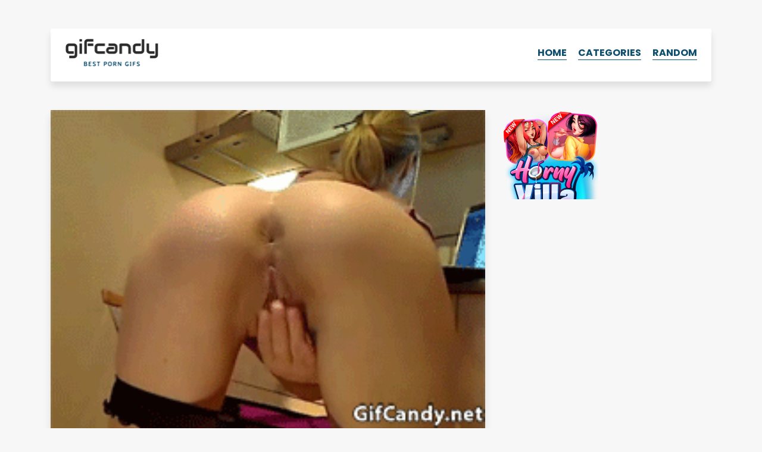

--- FILE ---
content_type: text/html; charset=UTF-8
request_url: https://gifcandy.net/babe-spreads-her-pussy-on-kitchen/
body_size: 11475
content:
	<!DOCTYPE html>
<html lang="en-US">
<head>
	<meta charset="UTF-8" />
	<meta http-equiv="Content-Type" content="text/html; charset=UTF-8" />
	<meta name="viewport" content="width=device-width, initial-scale=1.0, maximum-scale=1.2, user-scalable=yes" />
	<title>Babe spreads her pussy on kitchen | GifCandy</title><meta name="description" content="Webcam porn gif. Babe spreads her pussy on kitchen | GIFcandy.net"/><meta property="og:title" content="Babe spreads her pussy on kitchen | GifCandy" /><meta property="og:description" content="Webcam porn gif. Babe spreads her pussy on kitchen | GIFcandy.net" /><meta name="twitter:description" content="Webcam porn gif. Babe spreads her pussy on kitchen | GIFcandy.net" /><meta name="twitter:title" content="Babe spreads her pussy on kitchen | GifCandy" /><meta property="og:url" content="http://gifcandy.net/babe-spreads-her-pussy-on-kitchen/" /><meta name="robots" content="noodp"/><meta property="og:locale" content="en_US" /><meta property="og:type" content="website" /><meta property="og:site_name" content="GIFcandy" /><meta name="twitter:card" content="summary" />	<link rel='stylesheet' href='https://gifcandy.net/wp-content/themes/gifcandy/style.css' type='text/css' media='all' />
	<link href="https://fonts.googleapis.com/css?family=Poppins:400,400i,700&display=swap" rel="stylesheet">
	<link rel="shortcut icon" href="https://gifcandy.net/wp-content/themes/gifcandy/img/favicon.ico" type="image/x-icon">
	<link rel="icon" href="https://gifcandy.net/wp-content/themes/gifcandy/img/favicon.ico" type="image/x-icon">
	<meta name='robots' content='max-image-preview:large' />
<link rel="alternate" type="application/rss+xml" title="GifCandy &raquo; Babe spreads her pussy on kitchen Comments Feed" href="https://gifcandy.net/babe-spreads-her-pussy-on-kitchen/feed/" />
<link rel="alternate" title="oEmbed (JSON)" type="application/json+oembed" href="https://gifcandy.net/wp-json/oembed/1.0/embed?url=https%3A%2F%2Fgifcandy.net%2Fbabe-spreads-her-pussy-on-kitchen%2F" />
<link rel="alternate" title="oEmbed (XML)" type="text/xml+oembed" href="https://gifcandy.net/wp-json/oembed/1.0/embed?url=https%3A%2F%2Fgifcandy.net%2Fbabe-spreads-her-pussy-on-kitchen%2F&#038;format=xml" />
<style id='wp-img-auto-sizes-contain-inline-css' type='text/css'>
img:is([sizes=auto i],[sizes^="auto," i]){contain-intrinsic-size:3000px 1500px}
/*# sourceURL=wp-img-auto-sizes-contain-inline-css */
</style>
<style id='wp-emoji-styles-inline-css' type='text/css'>

	img.wp-smiley, img.emoji {
		display: inline !important;
		border: none !important;
		box-shadow: none !important;
		height: 1em !important;
		width: 1em !important;
		margin: 0 0.07em !important;
		vertical-align: -0.1em !important;
		background: none !important;
		padding: 0 !important;
	}
/*# sourceURL=wp-emoji-styles-inline-css */
</style>
<style id='classic-theme-styles-inline-css' type='text/css'>
/*! This file is auto-generated */
.wp-block-button__link{color:#fff;background-color:#32373c;border-radius:9999px;box-shadow:none;text-decoration:none;padding:calc(.667em + 2px) calc(1.333em + 2px);font-size:1.125em}.wp-block-file__button{background:#32373c;color:#fff;text-decoration:none}
/*# sourceURL=/wp-includes/css/classic-themes.min.css */
</style>
<link rel="https://api.w.org/" href="https://gifcandy.net/wp-json/" /><link rel="alternate" title="JSON" type="application/json" href="https://gifcandy.net/wp-json/wp/v2/posts/4155" /><link rel="EditURI" type="application/rsd+xml" title="RSD" href="https://gifcandy.net/xmlrpc.php?rsd" />
<meta name="generator" content="WordPress 6.9" />
<link rel="canonical" href="https://gifcandy.net/babe-spreads-her-pussy-on-kitchen/" />
<link rel='shortlink' href='https://gifcandy.net/?p=4155' />
		<style type="text/css" id="wp-custom-css">
			.ad > div {
  display: block !important;
}
.ad > div > div {
  width: 100% !important;
  height: auto !important;
}
.ad video,
.ad img,
.ad iframe {
  width: 100% !important;
  max-width: 100% !important;
  height: auto !important;
}		</style>
			<meta name="juicyads-site-verification" content="affdfad72535dde80b606750365992da">
<style id='global-styles-inline-css' type='text/css'>
:root{--wp--preset--aspect-ratio--square: 1;--wp--preset--aspect-ratio--4-3: 4/3;--wp--preset--aspect-ratio--3-4: 3/4;--wp--preset--aspect-ratio--3-2: 3/2;--wp--preset--aspect-ratio--2-3: 2/3;--wp--preset--aspect-ratio--16-9: 16/9;--wp--preset--aspect-ratio--9-16: 9/16;--wp--preset--color--black: #000000;--wp--preset--color--cyan-bluish-gray: #abb8c3;--wp--preset--color--white: #ffffff;--wp--preset--color--pale-pink: #f78da7;--wp--preset--color--vivid-red: #cf2e2e;--wp--preset--color--luminous-vivid-orange: #ff6900;--wp--preset--color--luminous-vivid-amber: #fcb900;--wp--preset--color--light-green-cyan: #7bdcb5;--wp--preset--color--vivid-green-cyan: #00d084;--wp--preset--color--pale-cyan-blue: #8ed1fc;--wp--preset--color--vivid-cyan-blue: #0693e3;--wp--preset--color--vivid-purple: #9b51e0;--wp--preset--gradient--vivid-cyan-blue-to-vivid-purple: linear-gradient(135deg,rgb(6,147,227) 0%,rgb(155,81,224) 100%);--wp--preset--gradient--light-green-cyan-to-vivid-green-cyan: linear-gradient(135deg,rgb(122,220,180) 0%,rgb(0,208,130) 100%);--wp--preset--gradient--luminous-vivid-amber-to-luminous-vivid-orange: linear-gradient(135deg,rgb(252,185,0) 0%,rgb(255,105,0) 100%);--wp--preset--gradient--luminous-vivid-orange-to-vivid-red: linear-gradient(135deg,rgb(255,105,0) 0%,rgb(207,46,46) 100%);--wp--preset--gradient--very-light-gray-to-cyan-bluish-gray: linear-gradient(135deg,rgb(238,238,238) 0%,rgb(169,184,195) 100%);--wp--preset--gradient--cool-to-warm-spectrum: linear-gradient(135deg,rgb(74,234,220) 0%,rgb(151,120,209) 20%,rgb(207,42,186) 40%,rgb(238,44,130) 60%,rgb(251,105,98) 80%,rgb(254,248,76) 100%);--wp--preset--gradient--blush-light-purple: linear-gradient(135deg,rgb(255,206,236) 0%,rgb(152,150,240) 100%);--wp--preset--gradient--blush-bordeaux: linear-gradient(135deg,rgb(254,205,165) 0%,rgb(254,45,45) 50%,rgb(107,0,62) 100%);--wp--preset--gradient--luminous-dusk: linear-gradient(135deg,rgb(255,203,112) 0%,rgb(199,81,192) 50%,rgb(65,88,208) 100%);--wp--preset--gradient--pale-ocean: linear-gradient(135deg,rgb(255,245,203) 0%,rgb(182,227,212) 50%,rgb(51,167,181) 100%);--wp--preset--gradient--electric-grass: linear-gradient(135deg,rgb(202,248,128) 0%,rgb(113,206,126) 100%);--wp--preset--gradient--midnight: linear-gradient(135deg,rgb(2,3,129) 0%,rgb(40,116,252) 100%);--wp--preset--font-size--small: 13px;--wp--preset--font-size--medium: 20px;--wp--preset--font-size--large: 36px;--wp--preset--font-size--x-large: 42px;--wp--preset--spacing--20: 0.44rem;--wp--preset--spacing--30: 0.67rem;--wp--preset--spacing--40: 1rem;--wp--preset--spacing--50: 1.5rem;--wp--preset--spacing--60: 2.25rem;--wp--preset--spacing--70: 3.38rem;--wp--preset--spacing--80: 5.06rem;--wp--preset--shadow--natural: 6px 6px 9px rgba(0, 0, 0, 0.2);--wp--preset--shadow--deep: 12px 12px 50px rgba(0, 0, 0, 0.4);--wp--preset--shadow--sharp: 6px 6px 0px rgba(0, 0, 0, 0.2);--wp--preset--shadow--outlined: 6px 6px 0px -3px rgb(255, 255, 255), 6px 6px rgb(0, 0, 0);--wp--preset--shadow--crisp: 6px 6px 0px rgb(0, 0, 0);}:where(.is-layout-flex){gap: 0.5em;}:where(.is-layout-grid){gap: 0.5em;}body .is-layout-flex{display: flex;}.is-layout-flex{flex-wrap: wrap;align-items: center;}.is-layout-flex > :is(*, div){margin: 0;}body .is-layout-grid{display: grid;}.is-layout-grid > :is(*, div){margin: 0;}:where(.wp-block-columns.is-layout-flex){gap: 2em;}:where(.wp-block-columns.is-layout-grid){gap: 2em;}:where(.wp-block-post-template.is-layout-flex){gap: 1.25em;}:where(.wp-block-post-template.is-layout-grid){gap: 1.25em;}.has-black-color{color: var(--wp--preset--color--black) !important;}.has-cyan-bluish-gray-color{color: var(--wp--preset--color--cyan-bluish-gray) !important;}.has-white-color{color: var(--wp--preset--color--white) !important;}.has-pale-pink-color{color: var(--wp--preset--color--pale-pink) !important;}.has-vivid-red-color{color: var(--wp--preset--color--vivid-red) !important;}.has-luminous-vivid-orange-color{color: var(--wp--preset--color--luminous-vivid-orange) !important;}.has-luminous-vivid-amber-color{color: var(--wp--preset--color--luminous-vivid-amber) !important;}.has-light-green-cyan-color{color: var(--wp--preset--color--light-green-cyan) !important;}.has-vivid-green-cyan-color{color: var(--wp--preset--color--vivid-green-cyan) !important;}.has-pale-cyan-blue-color{color: var(--wp--preset--color--pale-cyan-blue) !important;}.has-vivid-cyan-blue-color{color: var(--wp--preset--color--vivid-cyan-blue) !important;}.has-vivid-purple-color{color: var(--wp--preset--color--vivid-purple) !important;}.has-black-background-color{background-color: var(--wp--preset--color--black) !important;}.has-cyan-bluish-gray-background-color{background-color: var(--wp--preset--color--cyan-bluish-gray) !important;}.has-white-background-color{background-color: var(--wp--preset--color--white) !important;}.has-pale-pink-background-color{background-color: var(--wp--preset--color--pale-pink) !important;}.has-vivid-red-background-color{background-color: var(--wp--preset--color--vivid-red) !important;}.has-luminous-vivid-orange-background-color{background-color: var(--wp--preset--color--luminous-vivid-orange) !important;}.has-luminous-vivid-amber-background-color{background-color: var(--wp--preset--color--luminous-vivid-amber) !important;}.has-light-green-cyan-background-color{background-color: var(--wp--preset--color--light-green-cyan) !important;}.has-vivid-green-cyan-background-color{background-color: var(--wp--preset--color--vivid-green-cyan) !important;}.has-pale-cyan-blue-background-color{background-color: var(--wp--preset--color--pale-cyan-blue) !important;}.has-vivid-cyan-blue-background-color{background-color: var(--wp--preset--color--vivid-cyan-blue) !important;}.has-vivid-purple-background-color{background-color: var(--wp--preset--color--vivid-purple) !important;}.has-black-border-color{border-color: var(--wp--preset--color--black) !important;}.has-cyan-bluish-gray-border-color{border-color: var(--wp--preset--color--cyan-bluish-gray) !important;}.has-white-border-color{border-color: var(--wp--preset--color--white) !important;}.has-pale-pink-border-color{border-color: var(--wp--preset--color--pale-pink) !important;}.has-vivid-red-border-color{border-color: var(--wp--preset--color--vivid-red) !important;}.has-luminous-vivid-orange-border-color{border-color: var(--wp--preset--color--luminous-vivid-orange) !important;}.has-luminous-vivid-amber-border-color{border-color: var(--wp--preset--color--luminous-vivid-amber) !important;}.has-light-green-cyan-border-color{border-color: var(--wp--preset--color--light-green-cyan) !important;}.has-vivid-green-cyan-border-color{border-color: var(--wp--preset--color--vivid-green-cyan) !important;}.has-pale-cyan-blue-border-color{border-color: var(--wp--preset--color--pale-cyan-blue) !important;}.has-vivid-cyan-blue-border-color{border-color: var(--wp--preset--color--vivid-cyan-blue) !important;}.has-vivid-purple-border-color{border-color: var(--wp--preset--color--vivid-purple) !important;}.has-vivid-cyan-blue-to-vivid-purple-gradient-background{background: var(--wp--preset--gradient--vivid-cyan-blue-to-vivid-purple) !important;}.has-light-green-cyan-to-vivid-green-cyan-gradient-background{background: var(--wp--preset--gradient--light-green-cyan-to-vivid-green-cyan) !important;}.has-luminous-vivid-amber-to-luminous-vivid-orange-gradient-background{background: var(--wp--preset--gradient--luminous-vivid-amber-to-luminous-vivid-orange) !important;}.has-luminous-vivid-orange-to-vivid-red-gradient-background{background: var(--wp--preset--gradient--luminous-vivid-orange-to-vivid-red) !important;}.has-very-light-gray-to-cyan-bluish-gray-gradient-background{background: var(--wp--preset--gradient--very-light-gray-to-cyan-bluish-gray) !important;}.has-cool-to-warm-spectrum-gradient-background{background: var(--wp--preset--gradient--cool-to-warm-spectrum) !important;}.has-blush-light-purple-gradient-background{background: var(--wp--preset--gradient--blush-light-purple) !important;}.has-blush-bordeaux-gradient-background{background: var(--wp--preset--gradient--blush-bordeaux) !important;}.has-luminous-dusk-gradient-background{background: var(--wp--preset--gradient--luminous-dusk) !important;}.has-pale-ocean-gradient-background{background: var(--wp--preset--gradient--pale-ocean) !important;}.has-electric-grass-gradient-background{background: var(--wp--preset--gradient--electric-grass) !important;}.has-midnight-gradient-background{background: var(--wp--preset--gradient--midnight) !important;}.has-small-font-size{font-size: var(--wp--preset--font-size--small) !important;}.has-medium-font-size{font-size: var(--wp--preset--font-size--medium) !important;}.has-large-font-size{font-size: var(--wp--preset--font-size--large) !important;}.has-x-large-font-size{font-size: var(--wp--preset--font-size--x-large) !important;}
/*# sourceURL=global-styles-inline-css */
</style>
</head>
<body class="wp-singular post-template-default single single-post postid-4155 single-format-standard wp-theme-gifcandy">
		<div class="container pt-5 pb-5">
		<div class="row">
			<div class="col">
				<header class="white py-3 px-4 shadow">
					<a href="https://gifcandy.net"><img src="https://gifcandy.net/wp-content/themes/gifcandy/img/logo.png" id="logo"></a>
					<ul id="nav">
						<li><a href="https://gifcandy.net/">Home</a></li>
						<li>
							<a href="#" id="show-cats">Categories</a>
							<ul id="sub-menu">
								<li><a href="https://gifcandy.net/category/amateur/">Amateur</a></li>
								<li><a href="https://gifcandy.net/category/anal/">Anal</a></li>
								<li><a href="https://gifcandy.net/category/asian/">Asian</a></li>
								<li><a href="https://gifcandy.net/category/ass/">Ass</a></li>
								<li><a href="https://gifcandy.net/category/asslicking/">Asslicking</a></li>
								<li><a href="https://gifcandy.net/category/ballsucking/">Ballsucking</a></li>
								<li><a href="https://gifcandy.net/category/bdsm/">BDSM</a></li>
								<li><a href="https://gifcandy.net/category/big-boobs/">Big boobs</a></li>
								<li><a href="https://gifcandy.net/category/black-and-white/">Black and white</a></li>
								<li><a href="https://gifcandy.net/category/blonde/">Blonde</a></li>
								<li><a href="https://gifcandy.net/category/blowjob/">Blowjob</a></li>
								<li><a href="https://gifcandy.net/category/brunette/">Brunette</a></li>
								<li><a href="https://gifcandy.net/category/celebrities/">Celebrities</a></li>
								<li><a href="https://gifcandy.net/category/creampie/">Creampie</a></li>
								<li><a href="https://gifcandy.net/category/cum-in-mouth/">Cum in mouth</a></li>
								<li><a href="https://gifcandy.net/category/cumshot/">Cumshot</a></li>
								<li><a href="https://gifcandy.net/category/deep-throat/">Deep throat</a></li>
								<li><a href="https://gifcandy.net/category/doggystyle/">Doggystyle</a></li>
								<li><a href="https://gifcandy.net/category/double-penetration/">Double penetration</a></li>
								<li><a href="https://gifcandy.net/category/face-fucking/">Face fucking</a></li>
								<li><a href="https://gifcandy.net/category/female-orgasm/">Female orgasm</a></li>
								<li><a href="https://gifcandy.net/category/fingering/">Fingering</a></li>
								<li><a href="https://gifcandy.net/category/funny/">Funny</a></li>
								<li><a href="https://gifcandy.net/category/gangbang/">Gangbang</a></li>
								<li><a href="https://gifcandy.net/category/gloryhole/">Gloryhole</a></li>
								<li><a href="https://gifcandy.net/category/handjob/">Handjob</a></li>
								<li><a href="https://gifcandy.net/category/huge-cock/">Huge cock</a></li>
								<li><a href="https://gifcandy.net/category/interracial/">Interracial</a></li>
								<li><a href="https://gifcandy.net/category/kissing/">Kissing</a></li>
								<li><a href="https://gifcandy.net/category/lesbians/">Lesbians</a></li>
								<li><a href="https://gifcandy.net/category/masturbation/">Masturbation</a></li>
								<li><a href="https://gifcandy.net/category/milf/">MILF</a></li>
								<li><a href="https://gifcandy.net/category/oily/">Oily</a></li>
								<li><a href="https://gifcandy.net/category/outdoors/">Outdoors</a></li>
								<li><a href="https://gifcandy.net/category/panties/">Panties</a></li>
								<li><a href="https://gifcandy.net/category/pornstars/">Pornstars</a></li>
								<li><a href="https://gifcandy.net/category/pov/">POV</a></li>
								<li><a href="https://gifcandy.net/category/public-sex/">Public sex</a></li>
								<li><a href="https://gifcandy.net/category/pussy-licking/">Pussy licking</a></li>
								<li><a href="https://gifcandy.net/category/redhead/">Redhead</a></li>
								<li><a href="https://gifcandy.net/category/squirt/">Squirt</a></li>
								<li><a href="https://gifcandy.net/category/stockings/">Stockings</a></li>
								<li><a href="https://gifcandy.net/category/strap-on/">Strap-on</a></li>
								<li><a href="https://gifcandy.net/category/tattoo/">Tattoo</a></li>
								<li><a href="https://gifcandy.net/category/threesome/">Threesome</a></li>
								<li><a href="https://gifcandy.net/category/titfuck/">Titfuck</a></li>
								<li><a href="https://gifcandy.net/category/toys/">Toys</a></li>
								<li><a href="https://gifcandy.net/category/webcam/">Webcam</a></li>
							</ul>
						</li>
						<li><a href="https://gifcandy.net/brunette-with-nice-ass-fucking-cock-and-teasing/">Random</a></li>
											</ul>
					<a href="#" id="hamburger">
						<div></div>
						<div></div>
						<div></div>
					</a>
				</header>
			</div>
		</div>
	</div>	<div class="container pb-5">
		<div class="row">
			<div class="col-12 col-md-8">
								<div class="post white shadow mb-5">
										<img src="https://gifcandy.net/wp-content/themes/gifcandy/img/loading.gif" data-origin="https://gifcandy.net/wp-content/uploads/2016/04/gifcandy-webcam-11.gif" class="img-fluid gif" alt="Babe spreads her pussy on kitchen" title="Babe spreads her pussy on kitchen">
										<div class="px-4 pt-4 pb-5">
						<h1 class="m-0">Babe spreads her pussy on kitchen</h1>
						<div class="info">
							Posted in <a href="https://gifcandy.net/category/webcam/">Webcam</a>						</div>
					</div>
				</div>
								<div class="row">
					<div class="col-12 col-sm-6 ad mb-5" id="tf">
						<ins class="eas6a97888e2" data-zoneid="5294530"></ins>
					</div>
					<div class="col-12 col-sm-6 ad mb-5" id="ts">
						<ins class="eas6a97888e2" data-zoneid="5294532"></ins>
					</div>
				</div>
				<div class="row">
					<div class="col">
						<h4 class="center">Not bad, do you have more?</h4>					</div>
				</div>
				<div class="row">
									<div class="col col-sm-6 mb-5">
						<div class="post shadow mb-2">
							<a href="https://gifcandy.net/dildo-pull-out-from-ass-hole/">
								<div class="more-gif" style="background-image: url(https://gifcandy.net/wp-content/uploads/2016/04/gifcandy-webcam-132.gif);"></div>
							</a>
						</div>
						<h3><a href="https://gifcandy.net/dildo-pull-out-from-ass-hole/">Dildo pull out from ass hole</a></h3>
					</div>
									<div class="col col-sm-6 mb-5">
						<div class="post shadow mb-2">
							<a href="https://gifcandy.net/horny-babe/">
								<div class="more-gif" style="background-image: url(https://gifcandy.net/wp-content/uploads/2020/12/gf-3.gif);"></div>
							</a>
						</div>
						<h3><a href="https://gifcandy.net/horny-babe/">Horny babe</a></h3>
					</div>
								</div>
				<div class="row">
									<div class="col col-sm-6 mb-5">
						<div class="post shadow mb-2">
							<a href="https://gifcandy.net/drilling-her-hard-from-behind/">
								<div class="more-gif" style="background-image: url(https://gifcandy.net/wp-content/uploads/2016/04/gifcandy-bdsm-79.gif);"></div>
							</a>
						</div>
						<h3><a href="https://gifcandy.net/drilling-her-hard-from-behind/">Drilling her hard from behind</a></h3>
					</div>
									<div class="col col-sm-6 mb-5">
						<div class="post shadow mb-2">
							<a href="https://gifcandy.net/flying-sperm/">
								<div class="more-gif" style="background-image: url(https://gifcandy.net/wp-content/uploads/2016/04/gifcandy-cumshot-76.gif);"></div>
							</a>
						</div>
						<h3><a href="https://gifcandy.net/flying-sperm/">Flying sperm</a></h3>
					</div>
								</div>
								
								<div class="row py-5">
					<div class="col">
						<div class="shadow white p-4">
							<h3>LEAVE YOUR DIRTY COMMENT</h3>
								<div id="respond" class="comment-respond">
		<form action="https://gifcandy.net/wp-comments-post.php" method="post" id="commentform" class="comment-form"><p class="comment-form-comment"><label for="comment">Comment <span class="required">*</span></label> <textarea id="comment" name="comment" cols="45" rows="8" maxlength="65525" required></textarea></p><p class="comment-form-author"><label for="author">Name</label> <input id="author" name="author" type="text" value="" size="30" maxlength="245" autocomplete="name" /></p>
<p class="form-submit"><input name="submit" type="submit" id="submit" class="submit" value="Send" /> <input type='hidden' name='comment_post_ID' value='4155' id='comment_post_ID' />
<input type='hidden' name='comment_parent' id='comment_parent' value='0' />
</p><p style="display: none;"><input type="hidden" id="akismet_comment_nonce" name="akismet_comment_nonce" value="0c3dc323a4" /></p><p style="display: none !important;" class="akismet-fields-container" data-prefix="ak_"><label>&#916;<textarea name="ak_hp_textarea" cols="45" rows="8" maxlength="100"></textarea></label><input type="hidden" id="ak_js_1" name="ak_js" value="223"/><script>document.getElementById( "ak_js_1" ).setAttribute( "value", ( new Date() ).getTime() );</script></p></form>	</div><!-- #respond -->
							</div>
					</div>
				</div>
								<script>
					document.getElementById('commentform').removeAttribute('novalidate');
					document.getElementById('author').setAttribute('required', 'required');				</script>			</div>
			<div class="col-12 col-md-4">
							<div class="ad mb-5" id="sd">
				<ins class="eas6a97888e2" data-zoneid="5294524"></ins>
			</div>			</div>
		</div>
	</div>
		<footer class="py-5">
		<div class="container">
			<div class="row">
				<div class="col">Hey! Nice to see you around. Have a great time browsing our gifs!</div>
			</div>
			<div class="row">
				<div class="col pt-4 footer-links">
					<a href="/dmca/" target="_blank" rel="nofollow">DMCA</a> / <a href="/18-usc-2257/" target="_blank" rel="nofollow">2257</a>
				</div>
			</div>
		</div>
	</footer>
	<script type="speculationrules">
{"prefetch":[{"source":"document","where":{"and":[{"href_matches":"/*"},{"not":{"href_matches":["/wp-*.php","/wp-admin/*","/wp-content/uploads/*","/wp-content/*","/wp-content/plugins/*","/wp-content/themes/gifcandy/*","/*\\?(.+)"]}},{"not":{"selector_matches":"a[rel~=\"nofollow\"]"}},{"not":{"selector_matches":".no-prefetch, .no-prefetch a"}}]},"eagerness":"conservative"}]}
</script>
<script defer type="text/javascript" src="https://gifcandy.net/wp-content/plugins/akismet/_inc/akismet-frontend.js?ver=1762976524" id="akismet-frontend-js"></script>
<script id="wp-emoji-settings" type="application/json">
{"baseUrl":"https://s.w.org/images/core/emoji/17.0.2/72x72/","ext":".png","svgUrl":"https://s.w.org/images/core/emoji/17.0.2/svg/","svgExt":".svg","source":{"concatemoji":"https://gifcandy.net/wp-includes/js/wp-emoji-release.min.js?ver=6.9"}}
</script>
<script type="module">
/* <![CDATA[ */
/*! This file is auto-generated */
const a=JSON.parse(document.getElementById("wp-emoji-settings").textContent),o=(window._wpemojiSettings=a,"wpEmojiSettingsSupports"),s=["flag","emoji"];function i(e){try{var t={supportTests:e,timestamp:(new Date).valueOf()};sessionStorage.setItem(o,JSON.stringify(t))}catch(e){}}function c(e,t,n){e.clearRect(0,0,e.canvas.width,e.canvas.height),e.fillText(t,0,0);t=new Uint32Array(e.getImageData(0,0,e.canvas.width,e.canvas.height).data);e.clearRect(0,0,e.canvas.width,e.canvas.height),e.fillText(n,0,0);const a=new Uint32Array(e.getImageData(0,0,e.canvas.width,e.canvas.height).data);return t.every((e,t)=>e===a[t])}function p(e,t){e.clearRect(0,0,e.canvas.width,e.canvas.height),e.fillText(t,0,0);var n=e.getImageData(16,16,1,1);for(let e=0;e<n.data.length;e++)if(0!==n.data[e])return!1;return!0}function u(e,t,n,a){switch(t){case"flag":return n(e,"\ud83c\udff3\ufe0f\u200d\u26a7\ufe0f","\ud83c\udff3\ufe0f\u200b\u26a7\ufe0f")?!1:!n(e,"\ud83c\udde8\ud83c\uddf6","\ud83c\udde8\u200b\ud83c\uddf6")&&!n(e,"\ud83c\udff4\udb40\udc67\udb40\udc62\udb40\udc65\udb40\udc6e\udb40\udc67\udb40\udc7f","\ud83c\udff4\u200b\udb40\udc67\u200b\udb40\udc62\u200b\udb40\udc65\u200b\udb40\udc6e\u200b\udb40\udc67\u200b\udb40\udc7f");case"emoji":return!a(e,"\ud83e\u1fac8")}return!1}function f(e,t,n,a){let r;const o=(r="undefined"!=typeof WorkerGlobalScope&&self instanceof WorkerGlobalScope?new OffscreenCanvas(300,150):document.createElement("canvas")).getContext("2d",{willReadFrequently:!0}),s=(o.textBaseline="top",o.font="600 32px Arial",{});return e.forEach(e=>{s[e]=t(o,e,n,a)}),s}function r(e){var t=document.createElement("script");t.src=e,t.defer=!0,document.head.appendChild(t)}a.supports={everything:!0,everythingExceptFlag:!0},new Promise(t=>{let n=function(){try{var e=JSON.parse(sessionStorage.getItem(o));if("object"==typeof e&&"number"==typeof e.timestamp&&(new Date).valueOf()<e.timestamp+604800&&"object"==typeof e.supportTests)return e.supportTests}catch(e){}return null}();if(!n){if("undefined"!=typeof Worker&&"undefined"!=typeof OffscreenCanvas&&"undefined"!=typeof URL&&URL.createObjectURL&&"undefined"!=typeof Blob)try{var e="postMessage("+f.toString()+"("+[JSON.stringify(s),u.toString(),c.toString(),p.toString()].join(",")+"));",a=new Blob([e],{type:"text/javascript"});const r=new Worker(URL.createObjectURL(a),{name:"wpTestEmojiSupports"});return void(r.onmessage=e=>{i(n=e.data),r.terminate(),t(n)})}catch(e){}i(n=f(s,u,c,p))}t(n)}).then(e=>{for(const n in e)a.supports[n]=e[n],a.supports.everything=a.supports.everything&&a.supports[n],"flag"!==n&&(a.supports.everythingExceptFlag=a.supports.everythingExceptFlag&&a.supports[n]);var t;a.supports.everythingExceptFlag=a.supports.everythingExceptFlag&&!a.supports.flag,a.supports.everything||((t=a.source||{}).concatemoji?r(t.concatemoji):t.wpemoji&&t.twemoji&&(r(t.twemoji),r(t.wpemoji)))});
//# sourceURL=https://gifcandy.net/wp-includes/js/wp-emoji-loader.min.js
/* ]]> */
</script>
	<script>
		var h = document.getElementById('hamburger');
		var n = document.getElementById('nav');
		var s = document.getElementById('sub-menu');
		var t = document.getElementById('show-cats');
		var o = 'open';
		var r = document.getElementById('random');
		var links = document.getElementsByTagName('a');
		function add(e,c){
			e.classList.add(c);
		}
		function rm(e,c){
			e.classList.remove(c);
		}
		h.addEventListener('click', function(event){
			if(!n.classList.contains(o)){
				add(n,o);
				add(h,o);
			} else {
				rm(n,o);
				rm(h,o);
			}
			event.preventDefault();
		});
		t.addEventListener('click', function(event){
			if(!s.classList.contains(o)){
				add(s,o);
			} else {
				rm(s,o);
			}
			event.preventDefault();
		});
		for(var i = 0; i < links.length; i++){
			if(links[i].getAttribute('id') !== 'gif-load'){
				links[i].classList.add('ac');
			}
		}
		function hasClass(el, cls){
			return (' ' + el.className + ' ').indexOf(' ' + cls + ' ') > -1;
		}
		function removeClass(el, cls){
			el.className = el.className.replace(cls, '');
		}
		function viewChecker(el){
			var scroll = window.scrollY || window.pageYOffset;
			var boundsTop = el.getBoundingClientRect().top + scroll;

			var viewport = {
				top: scroll,
				bottom: scroll + window.innerHeight
			};

			var bounds = {
				top: boundsTop,
				bottom: boundsTop + el.clientHeight
			};

			return (
				(bounds.bottom >= viewport.top && bounds.bottom <= viewport.bottom) ||
				(bounds.top <= viewport.bottom && bounds.top >= viewport.top)
			);
		};
		document.addEventListener('DOMContentLoaded', function(){
			var images = document.querySelectorAll('.gif');
			function handler(){
				for(var y = 0; y < images.length; y++){
					if(viewChecker(images[y]) && hasClass(images[y], 'gif')){
						removeClass(images[y], 'gif')
						let src = images[y].dataset.origin;
						images[y].src = src;
					}
				}
			}
			handler();
			window.addEventListener('scroll', handler);
		});
	</script>
	<script>
		(function(i,s,o,g,r,a,m){i['GoogleAnalyticsObject']=r;i[r]=i[r]||function(){
		(i[r].q=i[r].q||[]).push(arguments)},i[r].l=1*new Date();a=s.createElement(o),
		m=s.getElementsByTagName(o)[0];a.async=1;a.src=g;m.parentNode.insertBefore(a,m)
		})(window,document,'script','//www.google-analytics.com/analytics.js','ga');
		ga('create', 'UA-75473521-1', 'auto');
		ga('send', 'pageview');
	</script>
	<script async src="https://www.googletagmanager.com/gtag/js?id=G-NTQ1BEYJ0J"></script>
	<script>
	window.dataLayer = window.dataLayer || [];
		function gtag(){dataLayer.push(arguments);}
		gtag('js', new Date());

		gtag('config', 'G-NTQ1BEYJ0J');
	</script>
	<script type="application/javascript">
	(function() {
	// var adConfig = {
	// 	"ads_host": "a.pemsrv.com",
	// 	"syndication_host": "s.pemsrv.com",
	// 	"idzone": 2494531,
	// 	"popup_fallback": false,
	// 	"popup_force": false,
	// 	"chrome_enabled": true,
	// 	"new_tab": false,
	// 	"frequency_period": 5,
	// 	"frequency_count": 1,
	// 	"trigger_method": 2,
	// 	"trigger_class": "ac, exo-click, smaller, larger",
	// 	"trigger_delay": 0,
	// 	"only_inline": false,
	// 	"t_venor": false
	// };
	var adConfig = {
		"ads_host": "a.pemsrv.com",
		"syndication_host": "s.pemsrv.com",
		"idzone": 5294536,
		"popup_fallback": false,
		"popup_force": false,
		"chrome_enabled": true,
		"new_tab": false,
		"frequency_period": 5,
		"frequency_count": 1,
		"trigger_method": 3,
		"trigger_class": "",
		"trigger_delay": 0,
		"only_inline": false
	};
	window.document.querySelectorAll||(document.querySelectorAll=document.body.querySelectorAll=Object.querySelectorAll=function o(e,i,t,n,r){var c=document,a=c.createStyleSheet();for(r=c.all,i=[],t=(e=e.replace(/\[for\b/gi,"[htmlFor").split(",")).length;t--;){for(a.addRule(e[t],"k:v"),n=r.length;n--;)r[n].currentStyle.k&&i.push(r[n]);a.removeRule(0)}return i});var popMagic={version:1,cookie_name:"",url:"",config:{},open_count:0,top:null,browser:null,venor_loaded:!1,venor:!1,configTpl:{ads_host:"",syndication_host:"",idzone:"",frequency_period:720,frequency_count:1,trigger_method:1,trigger_class:"",popup_force:!1,popup_fallback:!1,chrome_enabled:!0,new_tab:!1,cat:"",tags:"",el:"",sub:"",sub2:"",sub3:"",only_inline:!1,t_venor:!1,trigger_delay:0,cookieconsent:!0},init:function(o){if(void 0!==o.idzone&&o.idzone){void 0===o.customTargeting&&(o.customTargeting=[]),window.customTargeting=o.customTargeting||null;var e=Object.keys(o.customTargeting).filter(function(o){return o.search("ex_")>=0});for(var i in e.length&&e.forEach((function(o){return this.configTpl[o]=null}).bind(this)),this.configTpl)Object.prototype.hasOwnProperty.call(this.configTpl,i)&&(void 0!==o[i]?this.config[i]=o[i]:this.config[i]=this.configTpl[i]);void 0!==this.config.idzone&&""!==this.config.idzone&&(!0!==this.config.only_inline&&this.loadHosted(),this.addEventToElement(window,"load",this.preparePop))}},getCountFromCookie:function(){if(!this.config.cookieconsent)return 0;var o=popMagic.getCookie(popMagic.cookie_name),e=void 0===o?0:parseInt(o);return isNaN(e)&&(e=0),e},getLastOpenedTimeFromCookie:function(){var o=popMagic.getCookie(popMagic.cookie_name),e=null;if(void 0!==o){var i=o.split(";")[1];e=i>0?parseInt(i):0}return isNaN(e)&&(e=null),e},shouldShow:function(){if(popMagic.open_count>=popMagic.config.frequency_count)return!1;var o=popMagic.getCountFromCookie();let e=popMagic.getLastOpenedTimeFromCookie(),i=Math.floor(Date.now()/1e3),t=e+popMagic.config.trigger_delay;return(!e||!(t>i))&&(popMagic.open_count=o,!(o>=popMagic.config.frequency_count))},venorShouldShow:function(){return!popMagic.config.t_venor||popMagic.venor_loaded&&"0"===popMagic.venor},setAsOpened:function(){var o=1;o=0!==popMagic.open_count?popMagic.open_count+1:popMagic.getCountFromCookie()+1;let e=Math.floor(Date.now()/1e3);popMagic.config.cookieconsent&&popMagic.setCookie(popMagic.cookie_name,`${o};${e}`,popMagic.config.frequency_period)},loadHosted:function(){var o=document.createElement("script");for(var e in o.type="application/javascript",o.async=!0,o.src="//"+this.config.ads_host+"/popunder1000.js",o.id="popmagicldr",this.config)Object.prototype.hasOwnProperty.call(this.config,e)&&"ads_host"!==e&&"syndication_host"!==e&&o.setAttribute("data-exo-"+e,this.config[e]);var i=document.getElementsByTagName("body").item(0);i.firstChild?i.insertBefore(o,i.firstChild):i.appendChild(o)},preparePop:function(){if(!("object"==typeof exoJsPop101&&Object.prototype.hasOwnProperty.call(exoJsPop101,"add"))){if(popMagic.top=self,popMagic.top!==self)try{top.document.location.toString()&&(popMagic.top=top)}catch(o){}if(popMagic.cookie_name="zone-cap-"+popMagic.config.idzone,popMagic.config.t_venor&&popMagic.shouldShow()){var e=new XMLHttpRequest;e.onreadystatechange=function(){e.readyState==XMLHttpRequest.DONE&&(popMagic.venor_loaded=!0,200==e.status&&(popMagic.venor=e.responseText))};var i="https:"!==document.location.protocol&&"http:"!==document.location.protocol?"https:":document.location.protocol;e.open("GET",i+"//"+popMagic.config.syndication_host+"/venor.php",!0);try{e.send()}catch(t){popMagic.venor_loaded=!0}}if(popMagic.buildUrl(),popMagic.browser=popMagic.browserDetector.detectBrowser(navigator.userAgent),popMagic.config.chrome_enabled||"chrome"!==popMagic.browser.name&&"crios"!==popMagic.browser.name){var n=popMagic.getPopMethod(popMagic.browser);popMagic.addEvent("click",n)}}},getPopMethod:function(o){return popMagic.config.popup_force||popMagic.config.popup_fallback&&"chrome"===o.name&&o.version>=68&&!o.isMobile?popMagic.methods.popup:o.isMobile?popMagic.methods.default:"chrome"===o.name?popMagic.methods.chromeTab:popMagic.methods.default},buildUrl:function(){var o,e,i="https:"!==document.location.protocol&&"http:"!==document.location.protocol?"https:":document.location.protocol,t=top===self?document.URL:document.referrer,n={type:"inline",name:"popMagic",ver:this.version},r="";customTargeting&&Object.keys(customTargeting).length&&("object"==typeof customTargeting?Object.keys(customTargeting):customTargeting).forEach(function(e){"object"==typeof customTargeting?o=customTargeting[e]:Array.isArray(customTargeting)&&(o=scriptEl.getAttribute(e)),r+=`&${e.replace("data-exo-","")}=${o}`}),this.url=i+"//"+this.config.syndication_host+"/splash.php?cat="+this.config.cat+"&idzone="+this.config.idzone+"&type=8&p="+encodeURIComponent(t)+"&sub="+this.config.sub+(""!==this.config.sub2?"&sub2="+this.config.sub2:"")+(""!==this.config.sub3?"&sub3="+this.config.sub3:"")+"&block=1&el="+this.config.el+"&tags="+this.config.tags+"&cookieconsent="+this.config.cookieconsent+"&scr_info="+encodeURIComponent(btoa((e=n).type+"|"+e.name+"|"+e.ver))+r},addEventToElement:function(o,e,i){o.addEventListener?o.addEventListener(e,i,!1):o.attachEvent?(o["e"+e+i]=i,o[e+i]=function(){o["e"+e+i](window.event)},o.attachEvent("on"+e,o[e+i])):o["on"+e]=o["e"+e+i]},addEvent:function(o,e){var i;if("3"==popMagic.config.trigger_method){for(r=0,i=document.querySelectorAll("a");r<i.length;r++)popMagic.addEventToElement(i[r],o,e);return}if("2"==popMagic.config.trigger_method&&""!=popMagic.config.trigger_method){var t,n=[];t=-1===popMagic.config.trigger_class.indexOf(",")?popMagic.config.trigger_class.split(" "):popMagic.config.trigger_class.replace(/\s/g,"").split(",");for(var r=0;r<t.length;r++)""!==t[r]&&n.push("."+t[r]);for(r=0,i=document.querySelectorAll(n.join(", "));r<i.length;r++)popMagic.addEventToElement(i[r],o,e);return}popMagic.addEventToElement(document,o,e)},setCookie:function(o,e,i){if(!this.config.cookieconsent)return!1;i=parseInt(i,10);var t=new Date;t.setMinutes(t.getMinutes()+parseInt(i));var n=encodeURIComponent(e)+"; expires="+t.toUTCString()+"; path=/";document.cookie=o+"="+n},getCookie:function(o){if(!this.config.cookieconsent)return!1;var e,i,t,n=document.cookie.split(";");for(e=0;e<n.length;e++)if(i=n[e].substr(0,n[e].indexOf("=")),t=n[e].substr(n[e].indexOf("=")+1),(i=i.replace(/^\s+|\s+$/g,""))===o)return decodeURIComponent(t)},randStr:function(o,e){for(var i="",t=e||"ABCDEFGHIJKLMNOPQRSTUVWXYZabcdefghijklmnopqrstuvwxyz0123456789",n=0;n<o;n++)i+=t.charAt(Math.floor(Math.random()*t.length));return i},isValidUserEvent:function(o){return"isTrusted"in o&&!!o.isTrusted&&"ie"!==popMagic.browser.name&&"safari"!==popMagic.browser.name||0!=o.screenX&&0!=o.screenY},isValidHref:function(o){return void 0!==o&&""!=o&&!/\s?javascript\s?:/i.test(o)},findLinkToOpen:function(o){var e=o,i=!1;try{for(var t=0;t<20&&!e.getAttribute("href")&&e!==document&&"html"!==e.nodeName.toLowerCase();)e=e.parentNode,t++;var n=e.getAttribute("target");n&&-1!==n.indexOf("_blank")||(i=e.getAttribute("href"))}catch(r){}return popMagic.isValidHref(i)||(i=!1),i||window.location.href},getPuId:function(){return"ok_"+Math.floor(89999999*Math.random()+1e7)},browserDetector:{browserDefinitions:[["firefox",/Firefox\/([0-9.]+)(?:\s|$)/],["opera",/Opera\/([0-9.]+)(?:\s|$)/],["opera",/OPR\/([0-9.]+)(:?\s|$)$/],["edge",/Edg(?:e|)\/([0-9._]+)/],["ie",/Trident\/7\.0.*rv:([0-9.]+)\).*Gecko$/],["ie",/MSIE\s([0-9.]+);.*Trident\/[4-7].0/],["ie",/MSIE\s(7\.0)/],["safari",/Version\/([0-9._]+).*Safari/],["chrome",/(?!Chrom.*Edg(?:e|))Chrom(?:e|ium)\/([0-9.]+)(:?\s|$)/],["chrome",/(?!Chrom.*OPR)Chrom(?:e|ium)\/([0-9.]+)(:?\s|$)/],["bb10",/BB10;\sTouch.*Version\/([0-9.]+)/],["android",/Android\s([0-9.]+)/],["ios",/Version\/([0-9._]+).*Mobile.*Safari.*/],["yandexbrowser",/YaBrowser\/([0-9._]+)/],["crios",/CriOS\/([0-9.]+)(:?\s|$)/]],detectBrowser:function(o){var e=o.match(/Android|BlackBerry|iPhone|iPad|iPod|Opera Mini|IEMobile|WebOS|Windows Phone/i);for(var i in this.browserDefinitions){var t=this.browserDefinitions[i];if(t[1].test(o)){var n=t[1].exec(o),r=n&&n[1].split(/[._]/).slice(0,3),c=Array.prototype.slice.call(r,1).join("")||"0";return r&&r.length<3&&Array.prototype.push.apply(r,1===r.length?[0,0]:[0]),{name:t[0],version:r.join("."),versionNumber:parseFloat(r[0]+"."+c),isMobile:e}}}return{name:"other",version:"1.0",versionNumber:1,isMobile:e}}},methods:{default:function(o){if(!popMagic.shouldShow()||!popMagic.venorShouldShow()||!popMagic.isValidUserEvent(o))return!0;var e=o.target||o.srcElement,i=popMagic.findLinkToOpen(e);return window.open(i,"_blank"),popMagic.setAsOpened(),popMagic.top.document.location=popMagic.url,void 0!==o.preventDefault&&(o.preventDefault(),o.stopPropagation()),!0},chromeTab:function(o){if(!popMagic.shouldShow()||!popMagic.venorShouldShow()||!popMagic.isValidUserEvent(o)||void 0===o.preventDefault)return!0;o.preventDefault(),o.stopPropagation();var e=top.window.document.createElement("a"),i=o.target||o.srcElement;e.href=popMagic.findLinkToOpen(i),document.getElementsByTagName("body")[0].appendChild(e);var t=new MouseEvent("click",{bubbles:!0,cancelable:!0,view:window,screenX:0,screenY:0,clientX:0,clientY:0,ctrlKey:!0,altKey:!1,shiftKey:!1,metaKey:!0,button:0});t.preventDefault=void 0,e.dispatchEvent(t),e.parentNode.removeChild(e),window.open(popMagic.url,"_self"),popMagic.setAsOpened()},popup:function(o){if(!popMagic.shouldShow()||!popMagic.venorShouldShow()||!popMagic.isValidUserEvent(o))return!0;var e="";if(popMagic.config.popup_fallback&&!popMagic.config.popup_force){var i,t=Math.max(Math.round(.8*window.innerHeight),300),n=Math.max(Math.round(.7*window.innerWidth),300);e="menubar=1,resizable=1,width="+n+",height="+t+",top="+(window.screenY+100)+",left="+(window.screenX+100)}var r=document.location.href,c=window.open(r,popMagic.getPuId(),e);setTimeout(function(){c.location.href=popMagic.url},200),popMagic.setAsOpened(),void 0!==o.preventDefault&&(o.preventDefault(),o.stopPropagation())}}};    popMagic.init(adConfig);
	})();


	</script>
	<script async type="application/javascript" src="https://a.magsrv.com/ad-provider.js"></script>
	<script>(AdProvider = window.AdProvider || []).push({"serve": {}});</script>
<script defer src="https://static.cloudflareinsights.com/beacon.min.js/vcd15cbe7772f49c399c6a5babf22c1241717689176015" integrity="sha512-ZpsOmlRQV6y907TI0dKBHq9Md29nnaEIPlkf84rnaERnq6zvWvPUqr2ft8M1aS28oN72PdrCzSjY4U6VaAw1EQ==" data-cf-beacon='{"version":"2024.11.0","token":"f4072d9e59d84a8fb6cab8cffc7698a9","r":1,"server_timing":{"name":{"cfCacheStatus":true,"cfEdge":true,"cfExtPri":true,"cfL4":true,"cfOrigin":true,"cfSpeedBrain":true},"location_startswith":null}}' crossorigin="anonymous"></script>
</body>
</html>
<!-- Dynamic page generated in 0.181 seconds. -->
<!-- Cached page generated by WP-Super-Cache on 2026-02-01 15:20:34 -->

<!-- super cache -->